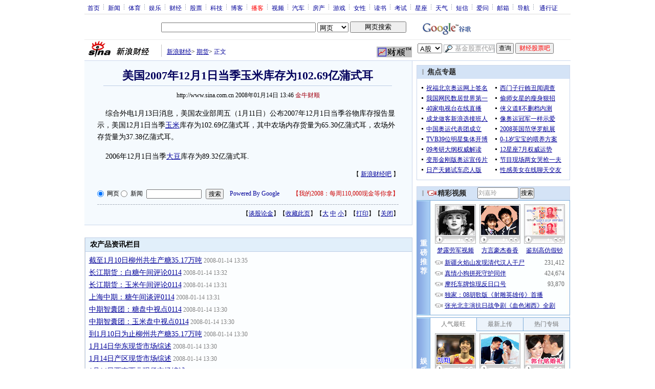

--- FILE ---
content_type: text/html; charset=utf-8
request_url: https://www.google.com/recaptcha/api2/aframe
body_size: 268
content:
<!DOCTYPE HTML><html><head><meta http-equiv="content-type" content="text/html; charset=UTF-8"></head><body><script nonce="eJNeJ-TfSCnDTvZuN4VywQ">/** Anti-fraud and anti-abuse applications only. See google.com/recaptcha */ try{var clients={'sodar':'https://pagead2.googlesyndication.com/pagead/sodar?'};window.addEventListener("message",function(a){try{if(a.source===window.parent){var b=JSON.parse(a.data);var c=clients[b['id']];if(c){var d=document.createElement('img');d.src=c+b['params']+'&rc='+(localStorage.getItem("rc::a")?sessionStorage.getItem("rc::b"):"");window.document.body.appendChild(d);sessionStorage.setItem("rc::e",parseInt(sessionStorage.getItem("rc::e")||0)+1);localStorage.setItem("rc::h",'1768709459240');}}}catch(b){}});window.parent.postMessage("_grecaptcha_ready", "*");}catch(b){}</script></body></html>

--- FILE ---
content_type: application/javascript; charset=GB18030
request_url: http://hq.sinajs.cn/list=a0809,c0805
body_size: 42
content:
var hq_str_a0809="";
var hq_str_c0805="";


--- FILE ---
content_type: application/javascript; charset=utf-8
request_url: https://interface.sina.cn/general_utility_api.d.json?mod=non_standard_pdps_conf&from=pc&pdps=PDPS000000028572&callback=_sinaads_cbs_ezpx95
body_size: 236
content:
_sinaads_cbs_ezpx95({"result":{"status":{"code":0,"msg":"ok","from_cache":false,"timer":null,"time":1768709456.094},"data":{"pdps_conf":[]}}})

--- FILE ---
content_type: application/javascript; charset=GB18030
request_url: http://hq.sinajs.cn/list=a0809,c0805
body_size: 42
content:
var hq_str_a0809="";
var hq_str_c0805="";


--- FILE ---
content_type: application/javascript
request_url: https://sax.sina.com.cn/newimpress?rotate_count=5&TIMESTAMP=mkj7xx0z&referral=http%3A%2F%2Ffinance.sina.com.cn%2Fmoney%2Ffuture%2F20080114%2F13464402030.shtml&adunitid=PDPS000000028572&am=%7Bds%3A1280x720%2Cfv%3A0%2Cov%3ALinux%20x86_64%7D&callback=_sinaads_cbs_3bevsi
body_size: 531
content:
_sinaads_cbs_3bevsi({"ad":[{"content":[{"ad_id":"bottom_7abc620c728dc96bcc2814b5b0b8be76","link":["http://saxn.sina.com.cn/click?type=bottom\u0026t=UERQUzAwMDAwMDAyODU3Mg%3D%3D\u0026url=https%3A%2F%2Ffinance.sina.com.cn%2Fmobile%2Fcomfinanceweb.shtml%3Fsource%3DPDPS000000028572\u0026sign=a8d0f7cc13fdec0c"],"monitor":[],"pv":["//saxn.sina.com.cn/view?type=bottom\u0026t=UERQUzAwMDAwMDAyODU3Mg=="],"src":["//n.sinaimg.cn/default/42f7389d/20190524/XinLangTuPianGaoQingZuiZhongYeDeFuBen.jpg"],"type":["image"]}],"id":"PDPS000000028572","logo":"","size":"300*250","template":"","type":"hzh"}],"mapUrl":[]})